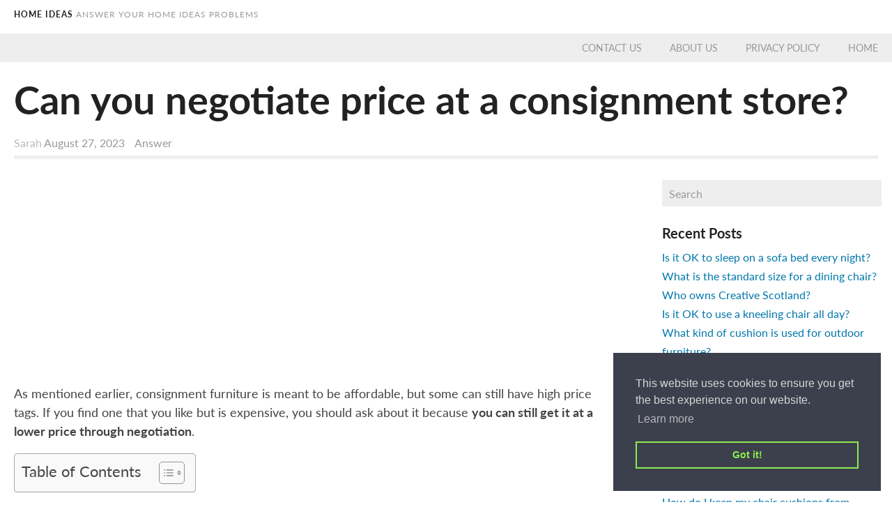

--- FILE ---
content_type: text/html; charset=UTF-8
request_url: https://helmutplex.com/can-you-negotiate-price-at-a-consignment-store/
body_size: 10710
content:
<!DOCTYPE html>
<html lang="en-US">
<head>
<meta charset="UTF-8" />

<link rel="profile" href="https://gmpg.org/xfn/11" />
<link rel="pingback" href="https://helmutplex.com/xmlrpc.php" />

<!--SMARTPHONES-->
<meta name="viewport" content="width=device-width" />

<title>Can you negotiate price at a consignment store? - Home Ideas</title>
<meta name="description" content="As mentioned earlier, consignment furniture is meant to be affordable, but some can still have high price tags. If you find one that you like but is expensive, you should ask about it because you can still get it at a lower price through negotiation.What are the disadvantages of consignment?Receives&hellip;" />
<meta name="robots" content="index, follow" />
<meta name="googlebot" content="index, follow, max-snippet:-1, max-image-preview:large, max-video-preview:-1" />
<meta name="bingbot" content="index, follow, max-snippet:-1, max-image-preview:large, max-video-preview:-1" />
<link rel="canonical" href="https://helmutplex.com/can-you-negotiate-price-at-a-consignment-store/" />
<link rel="alternate" type="application/rss+xml" title="Home Ideas &raquo; Feed" href="https://helmutplex.com/feed/" />
<link rel="alternate" type="application/rss+xml" title="Home Ideas &raquo; Comments Feed" href="https://helmutplex.com/comments/feed/" />
<script type="text/javascript">
window._wpemojiSettings = {"baseUrl":"https:\/\/s.w.org\/images\/core\/emoji\/14.0.0\/72x72\/","ext":".png","svgUrl":"https:\/\/s.w.org\/images\/core\/emoji\/14.0.0\/svg\/","svgExt":".svg","source":{"concatemoji":"https:\/\/helmutplex.com\/wp-includes\/js\/wp-emoji-release.min.js?ver=6.3.7"}};
/*! This file is auto-generated */
!function(i,n){var o,s,e;function c(e){try{var t={supportTests:e,timestamp:(new Date).valueOf()};sessionStorage.setItem(o,JSON.stringify(t))}catch(e){}}function p(e,t,n){e.clearRect(0,0,e.canvas.width,e.canvas.height),e.fillText(t,0,0);var t=new Uint32Array(e.getImageData(0,0,e.canvas.width,e.canvas.height).data),r=(e.clearRect(0,0,e.canvas.width,e.canvas.height),e.fillText(n,0,0),new Uint32Array(e.getImageData(0,0,e.canvas.width,e.canvas.height).data));return t.every(function(e,t){return e===r[t]})}function u(e,t,n){switch(t){case"flag":return n(e,"\ud83c\udff3\ufe0f\u200d\u26a7\ufe0f","\ud83c\udff3\ufe0f\u200b\u26a7\ufe0f")?!1:!n(e,"\ud83c\uddfa\ud83c\uddf3","\ud83c\uddfa\u200b\ud83c\uddf3")&&!n(e,"\ud83c\udff4\udb40\udc67\udb40\udc62\udb40\udc65\udb40\udc6e\udb40\udc67\udb40\udc7f","\ud83c\udff4\u200b\udb40\udc67\u200b\udb40\udc62\u200b\udb40\udc65\u200b\udb40\udc6e\u200b\udb40\udc67\u200b\udb40\udc7f");case"emoji":return!n(e,"\ud83e\udef1\ud83c\udffb\u200d\ud83e\udef2\ud83c\udfff","\ud83e\udef1\ud83c\udffb\u200b\ud83e\udef2\ud83c\udfff")}return!1}function f(e,t,n){var r="undefined"!=typeof WorkerGlobalScope&&self instanceof WorkerGlobalScope?new OffscreenCanvas(300,150):i.createElement("canvas"),a=r.getContext("2d",{willReadFrequently:!0}),o=(a.textBaseline="top",a.font="600 32px Arial",{});return e.forEach(function(e){o[e]=t(a,e,n)}),o}function t(e){var t=i.createElement("script");t.src=e,t.defer=!0,i.head.appendChild(t)}"undefined"!=typeof Promise&&(o="wpEmojiSettingsSupports",s=["flag","emoji"],n.supports={everything:!0,everythingExceptFlag:!0},e=new Promise(function(e){i.addEventListener("DOMContentLoaded",e,{once:!0})}),new Promise(function(t){var n=function(){try{var e=JSON.parse(sessionStorage.getItem(o));if("object"==typeof e&&"number"==typeof e.timestamp&&(new Date).valueOf()<e.timestamp+604800&&"object"==typeof e.supportTests)return e.supportTests}catch(e){}return null}();if(!n){if("undefined"!=typeof Worker&&"undefined"!=typeof OffscreenCanvas&&"undefined"!=typeof URL&&URL.createObjectURL&&"undefined"!=typeof Blob)try{var e="postMessage("+f.toString()+"("+[JSON.stringify(s),u.toString(),p.toString()].join(",")+"));",r=new Blob([e],{type:"text/javascript"}),a=new Worker(URL.createObjectURL(r),{name:"wpTestEmojiSupports"});return void(a.onmessage=function(e){c(n=e.data),a.terminate(),t(n)})}catch(e){}c(n=f(s,u,p))}t(n)}).then(function(e){for(var t in e)n.supports[t]=e[t],n.supports.everything=n.supports.everything&&n.supports[t],"flag"!==t&&(n.supports.everythingExceptFlag=n.supports.everythingExceptFlag&&n.supports[t]);n.supports.everythingExceptFlag=n.supports.everythingExceptFlag&&!n.supports.flag,n.DOMReady=!1,n.readyCallback=function(){n.DOMReady=!0}}).then(function(){return e}).then(function(){var e;n.supports.everything||(n.readyCallback(),(e=n.source||{}).concatemoji?t(e.concatemoji):e.wpemoji&&e.twemoji&&(t(e.twemoji),t(e.wpemoji)))}))}((window,document),window._wpemojiSettings);
</script>
<style type="text/css">
img.wp-smiley,
img.emoji {
	display: inline !important;
	border: none !important;
	box-shadow: none !important;
	height: 1em !important;
	width: 1em !important;
	margin: 0 0.07em !important;
	vertical-align: -0.1em !important;
	background: none !important;
	padding: 0 !important;
}
</style>
	<link rel='stylesheet' id='wp-block-library-css' href='https://helmutplex.com/wp-includes/css/dist/block-library/style.min.css?ver=6.3.7' type='text/css' media='all' />
<style id='wp-block-library-theme-inline-css' type='text/css'>
.wp-block-audio figcaption{color:#555;font-size:13px;text-align:center}.is-dark-theme .wp-block-audio figcaption{color:hsla(0,0%,100%,.65)}.wp-block-audio{margin:0 0 1em}.wp-block-code{border:1px solid #ccc;border-radius:4px;font-family:Menlo,Consolas,monaco,monospace;padding:.8em 1em}.wp-block-embed figcaption{color:#555;font-size:13px;text-align:center}.is-dark-theme .wp-block-embed figcaption{color:hsla(0,0%,100%,.65)}.wp-block-embed{margin:0 0 1em}.blocks-gallery-caption{color:#555;font-size:13px;text-align:center}.is-dark-theme .blocks-gallery-caption{color:hsla(0,0%,100%,.65)}.wp-block-image figcaption{color:#555;font-size:13px;text-align:center}.is-dark-theme .wp-block-image figcaption{color:hsla(0,0%,100%,.65)}.wp-block-image{margin:0 0 1em}.wp-block-pullquote{border-bottom:4px solid;border-top:4px solid;color:currentColor;margin-bottom:1.75em}.wp-block-pullquote cite,.wp-block-pullquote footer,.wp-block-pullquote__citation{color:currentColor;font-size:.8125em;font-style:normal;text-transform:uppercase}.wp-block-quote{border-left:.25em solid;margin:0 0 1.75em;padding-left:1em}.wp-block-quote cite,.wp-block-quote footer{color:currentColor;font-size:.8125em;font-style:normal;position:relative}.wp-block-quote.has-text-align-right{border-left:none;border-right:.25em solid;padding-left:0;padding-right:1em}.wp-block-quote.has-text-align-center{border:none;padding-left:0}.wp-block-quote.is-large,.wp-block-quote.is-style-large,.wp-block-quote.is-style-plain{border:none}.wp-block-search .wp-block-search__label{font-weight:700}.wp-block-search__button{border:1px solid #ccc;padding:.375em .625em}:where(.wp-block-group.has-background){padding:1.25em 2.375em}.wp-block-separator.has-css-opacity{opacity:.4}.wp-block-separator{border:none;border-bottom:2px solid;margin-left:auto;margin-right:auto}.wp-block-separator.has-alpha-channel-opacity{opacity:1}.wp-block-separator:not(.is-style-wide):not(.is-style-dots){width:100px}.wp-block-separator.has-background:not(.is-style-dots){border-bottom:none;height:1px}.wp-block-separator.has-background:not(.is-style-wide):not(.is-style-dots){height:2px}.wp-block-table{margin:0 0 1em}.wp-block-table td,.wp-block-table th{word-break:normal}.wp-block-table figcaption{color:#555;font-size:13px;text-align:center}.is-dark-theme .wp-block-table figcaption{color:hsla(0,0%,100%,.65)}.wp-block-video figcaption{color:#555;font-size:13px;text-align:center}.is-dark-theme .wp-block-video figcaption{color:hsla(0,0%,100%,.65)}.wp-block-video{margin:0 0 1em}.wp-block-template-part.has-background{margin-bottom:0;margin-top:0;padding:1.25em 2.375em}
</style>
<style id='classic-theme-styles-inline-css' type='text/css'>
/*! This file is auto-generated */
.wp-block-button__link{color:#fff;background-color:#32373c;border-radius:9999px;box-shadow:none;text-decoration:none;padding:calc(.667em + 2px) calc(1.333em + 2px);font-size:1.125em}.wp-block-file__button{background:#32373c;color:#fff;text-decoration:none}
</style>
<style id='global-styles-inline-css' type='text/css'>
body{--wp--preset--color--black: #000000;--wp--preset--color--cyan-bluish-gray: #abb8c3;--wp--preset--color--white: #ffffff;--wp--preset--color--pale-pink: #f78da7;--wp--preset--color--vivid-red: #cf2e2e;--wp--preset--color--luminous-vivid-orange: #ff6900;--wp--preset--color--luminous-vivid-amber: #fcb900;--wp--preset--color--light-green-cyan: #7bdcb5;--wp--preset--color--vivid-green-cyan: #00d084;--wp--preset--color--pale-cyan-blue: #8ed1fc;--wp--preset--color--vivid-cyan-blue: #0693e3;--wp--preset--color--vivid-purple: #9b51e0;--wp--preset--gradient--vivid-cyan-blue-to-vivid-purple: linear-gradient(135deg,rgba(6,147,227,1) 0%,rgb(155,81,224) 100%);--wp--preset--gradient--light-green-cyan-to-vivid-green-cyan: linear-gradient(135deg,rgb(122,220,180) 0%,rgb(0,208,130) 100%);--wp--preset--gradient--luminous-vivid-amber-to-luminous-vivid-orange: linear-gradient(135deg,rgba(252,185,0,1) 0%,rgba(255,105,0,1) 100%);--wp--preset--gradient--luminous-vivid-orange-to-vivid-red: linear-gradient(135deg,rgba(255,105,0,1) 0%,rgb(207,46,46) 100%);--wp--preset--gradient--very-light-gray-to-cyan-bluish-gray: linear-gradient(135deg,rgb(238,238,238) 0%,rgb(169,184,195) 100%);--wp--preset--gradient--cool-to-warm-spectrum: linear-gradient(135deg,rgb(74,234,220) 0%,rgb(151,120,209) 20%,rgb(207,42,186) 40%,rgb(238,44,130) 60%,rgb(251,105,98) 80%,rgb(254,248,76) 100%);--wp--preset--gradient--blush-light-purple: linear-gradient(135deg,rgb(255,206,236) 0%,rgb(152,150,240) 100%);--wp--preset--gradient--blush-bordeaux: linear-gradient(135deg,rgb(254,205,165) 0%,rgb(254,45,45) 50%,rgb(107,0,62) 100%);--wp--preset--gradient--luminous-dusk: linear-gradient(135deg,rgb(255,203,112) 0%,rgb(199,81,192) 50%,rgb(65,88,208) 100%);--wp--preset--gradient--pale-ocean: linear-gradient(135deg,rgb(255,245,203) 0%,rgb(182,227,212) 50%,rgb(51,167,181) 100%);--wp--preset--gradient--electric-grass: linear-gradient(135deg,rgb(202,248,128) 0%,rgb(113,206,126) 100%);--wp--preset--gradient--midnight: linear-gradient(135deg,rgb(2,3,129) 0%,rgb(40,116,252) 100%);--wp--preset--font-size--small: 13px;--wp--preset--font-size--medium: 20px;--wp--preset--font-size--large: 36px;--wp--preset--font-size--x-large: 42px;--wp--preset--spacing--20: 0.44rem;--wp--preset--spacing--30: 0.67rem;--wp--preset--spacing--40: 1rem;--wp--preset--spacing--50: 1.5rem;--wp--preset--spacing--60: 2.25rem;--wp--preset--spacing--70: 3.38rem;--wp--preset--spacing--80: 5.06rem;--wp--preset--shadow--natural: 6px 6px 9px rgba(0, 0, 0, 0.2);--wp--preset--shadow--deep: 12px 12px 50px rgba(0, 0, 0, 0.4);--wp--preset--shadow--sharp: 6px 6px 0px rgba(0, 0, 0, 0.2);--wp--preset--shadow--outlined: 6px 6px 0px -3px rgba(255, 255, 255, 1), 6px 6px rgba(0, 0, 0, 1);--wp--preset--shadow--crisp: 6px 6px 0px rgba(0, 0, 0, 1);}:where(.is-layout-flex){gap: 0.5em;}:where(.is-layout-grid){gap: 0.5em;}body .is-layout-flow > .alignleft{float: left;margin-inline-start: 0;margin-inline-end: 2em;}body .is-layout-flow > .alignright{float: right;margin-inline-start: 2em;margin-inline-end: 0;}body .is-layout-flow > .aligncenter{margin-left: auto !important;margin-right: auto !important;}body .is-layout-constrained > .alignleft{float: left;margin-inline-start: 0;margin-inline-end: 2em;}body .is-layout-constrained > .alignright{float: right;margin-inline-start: 2em;margin-inline-end: 0;}body .is-layout-constrained > .aligncenter{margin-left: auto !important;margin-right: auto !important;}body .is-layout-constrained > :where(:not(.alignleft):not(.alignright):not(.alignfull)){max-width: var(--wp--style--global--content-size);margin-left: auto !important;margin-right: auto !important;}body .is-layout-constrained > .alignwide{max-width: var(--wp--style--global--wide-size);}body .is-layout-flex{display: flex;}body .is-layout-flex{flex-wrap: wrap;align-items: center;}body .is-layout-flex > *{margin: 0;}body .is-layout-grid{display: grid;}body .is-layout-grid > *{margin: 0;}:where(.wp-block-columns.is-layout-flex){gap: 2em;}:where(.wp-block-columns.is-layout-grid){gap: 2em;}:where(.wp-block-post-template.is-layout-flex){gap: 1.25em;}:where(.wp-block-post-template.is-layout-grid){gap: 1.25em;}.has-black-color{color: var(--wp--preset--color--black) !important;}.has-cyan-bluish-gray-color{color: var(--wp--preset--color--cyan-bluish-gray) !important;}.has-white-color{color: var(--wp--preset--color--white) !important;}.has-pale-pink-color{color: var(--wp--preset--color--pale-pink) !important;}.has-vivid-red-color{color: var(--wp--preset--color--vivid-red) !important;}.has-luminous-vivid-orange-color{color: var(--wp--preset--color--luminous-vivid-orange) !important;}.has-luminous-vivid-amber-color{color: var(--wp--preset--color--luminous-vivid-amber) !important;}.has-light-green-cyan-color{color: var(--wp--preset--color--light-green-cyan) !important;}.has-vivid-green-cyan-color{color: var(--wp--preset--color--vivid-green-cyan) !important;}.has-pale-cyan-blue-color{color: var(--wp--preset--color--pale-cyan-blue) !important;}.has-vivid-cyan-blue-color{color: var(--wp--preset--color--vivid-cyan-blue) !important;}.has-vivid-purple-color{color: var(--wp--preset--color--vivid-purple) !important;}.has-black-background-color{background-color: var(--wp--preset--color--black) !important;}.has-cyan-bluish-gray-background-color{background-color: var(--wp--preset--color--cyan-bluish-gray) !important;}.has-white-background-color{background-color: var(--wp--preset--color--white) !important;}.has-pale-pink-background-color{background-color: var(--wp--preset--color--pale-pink) !important;}.has-vivid-red-background-color{background-color: var(--wp--preset--color--vivid-red) !important;}.has-luminous-vivid-orange-background-color{background-color: var(--wp--preset--color--luminous-vivid-orange) !important;}.has-luminous-vivid-amber-background-color{background-color: var(--wp--preset--color--luminous-vivid-amber) !important;}.has-light-green-cyan-background-color{background-color: var(--wp--preset--color--light-green-cyan) !important;}.has-vivid-green-cyan-background-color{background-color: var(--wp--preset--color--vivid-green-cyan) !important;}.has-pale-cyan-blue-background-color{background-color: var(--wp--preset--color--pale-cyan-blue) !important;}.has-vivid-cyan-blue-background-color{background-color: var(--wp--preset--color--vivid-cyan-blue) !important;}.has-vivid-purple-background-color{background-color: var(--wp--preset--color--vivid-purple) !important;}.has-black-border-color{border-color: var(--wp--preset--color--black) !important;}.has-cyan-bluish-gray-border-color{border-color: var(--wp--preset--color--cyan-bluish-gray) !important;}.has-white-border-color{border-color: var(--wp--preset--color--white) !important;}.has-pale-pink-border-color{border-color: var(--wp--preset--color--pale-pink) !important;}.has-vivid-red-border-color{border-color: var(--wp--preset--color--vivid-red) !important;}.has-luminous-vivid-orange-border-color{border-color: var(--wp--preset--color--luminous-vivid-orange) !important;}.has-luminous-vivid-amber-border-color{border-color: var(--wp--preset--color--luminous-vivid-amber) !important;}.has-light-green-cyan-border-color{border-color: var(--wp--preset--color--light-green-cyan) !important;}.has-vivid-green-cyan-border-color{border-color: var(--wp--preset--color--vivid-green-cyan) !important;}.has-pale-cyan-blue-border-color{border-color: var(--wp--preset--color--pale-cyan-blue) !important;}.has-vivid-cyan-blue-border-color{border-color: var(--wp--preset--color--vivid-cyan-blue) !important;}.has-vivid-purple-border-color{border-color: var(--wp--preset--color--vivid-purple) !important;}.has-vivid-cyan-blue-to-vivid-purple-gradient-background{background: var(--wp--preset--gradient--vivid-cyan-blue-to-vivid-purple) !important;}.has-light-green-cyan-to-vivid-green-cyan-gradient-background{background: var(--wp--preset--gradient--light-green-cyan-to-vivid-green-cyan) !important;}.has-luminous-vivid-amber-to-luminous-vivid-orange-gradient-background{background: var(--wp--preset--gradient--luminous-vivid-amber-to-luminous-vivid-orange) !important;}.has-luminous-vivid-orange-to-vivid-red-gradient-background{background: var(--wp--preset--gradient--luminous-vivid-orange-to-vivid-red) !important;}.has-very-light-gray-to-cyan-bluish-gray-gradient-background{background: var(--wp--preset--gradient--very-light-gray-to-cyan-bluish-gray) !important;}.has-cool-to-warm-spectrum-gradient-background{background: var(--wp--preset--gradient--cool-to-warm-spectrum) !important;}.has-blush-light-purple-gradient-background{background: var(--wp--preset--gradient--blush-light-purple) !important;}.has-blush-bordeaux-gradient-background{background: var(--wp--preset--gradient--blush-bordeaux) !important;}.has-luminous-dusk-gradient-background{background: var(--wp--preset--gradient--luminous-dusk) !important;}.has-pale-ocean-gradient-background{background: var(--wp--preset--gradient--pale-ocean) !important;}.has-electric-grass-gradient-background{background: var(--wp--preset--gradient--electric-grass) !important;}.has-midnight-gradient-background{background: var(--wp--preset--gradient--midnight) !important;}.has-small-font-size{font-size: var(--wp--preset--font-size--small) !important;}.has-medium-font-size{font-size: var(--wp--preset--font-size--medium) !important;}.has-large-font-size{font-size: var(--wp--preset--font-size--large) !important;}.has-x-large-font-size{font-size: var(--wp--preset--font-size--x-large) !important;}
.wp-block-navigation a:where(:not(.wp-element-button)){color: inherit;}
:where(.wp-block-post-template.is-layout-flex){gap: 1.25em;}:where(.wp-block-post-template.is-layout-grid){gap: 1.25em;}
:where(.wp-block-columns.is-layout-flex){gap: 2em;}:where(.wp-block-columns.is-layout-grid){gap: 2em;}
.wp-block-pullquote{font-size: 1.5em;line-height: 1.6;}
</style>
<link rel='stylesheet' id='contact-form-7-css' href='https://helmutplex.com/wp-content/plugins/contact-form-7/includes/css/styles.css?ver=5.6.4' type='text/css' media='all' />
<link rel='stylesheet' id='ez-toc-css' href='https://helmutplex.com/wp-content/plugins/easy-table-of-contents/assets/css/screen.min.css?ver=6.3.7' type='text/css' media='all' />
<style id='ez-toc-inline-css' type='text/css'>
div#ez-toc-container p.ez-toc-title {font-size: 120%;}div#ez-toc-container p.ez-toc-title {font-weight: 500;}div#ez-toc-container ul li {font-size: 95%;}div#ez-toc-container nav ul ul li ul li {font-size: 90%!important;}
.ez-toc-container-direction {
    direction: ltr;
}

	.ez-toc-counter ul {
	    counter-reset: item;
	}


	
	.ez-toc-counter nav ul li a::before {
	    content: counters(item, ".", decimal) ". ";
	    display: inline-block;
	    counter-increment: item;
        flex-grow: 0;
        flex-shrink: 0;
	    margin-right: .2em; 

	    float: left;
	}


.ez-toc-widget-direction {
    direction: ltr;
}

	.ez-toc-widget-container ul {
	    counter-reset: item;
	}


	
	.ez-toc-widget-container nav ul li a::before {
	    content: counters(item, ".", decimal) ". ";
	    display: inline-block;
	    counter-increment: item;
        flex-grow: 0;
        flex-shrink: 0;
	    margin-right: .2em; 

	    float: left;
	}


</style>
<link rel='stylesheet' id='magazi-style-css' href='https://helmutplex.com/wp-content/themes/magazi/style.css?ver=6.3.7' type='text/css' media='all' />
<script type='text/javascript' src='https://helmutplex.com/wp-includes/js/jquery/jquery.min.js?ver=3.7.0' id='jquery-core-js'></script>
<script type='text/javascript' src='https://helmutplex.com/wp-includes/js/jquery/jquery-migrate.min.js?ver=3.4.1' id='jquery-migrate-js'></script>
<script id="jquery-js-after" type="text/javascript">
jQuery(document).ready(function() {
	jQuery(".7ff897bcf0f4c35bc3d9c88aa89660ec").click(function() {
		jQuery.post(
			"https://helmutplex.com/wp-admin/admin-ajax.php", {
				"action": "quick_adsense_onpost_ad_click",
				"quick_adsense_onpost_ad_index": jQuery(this).attr("data-index"),
				"quick_adsense_nonce": "8d665f793e",
			}, function(response) { }
		);
	});
});
</script>
<link rel="https://api.w.org/" href="https://helmutplex.com/wp-json/" /><link rel="alternate" type="application/json" href="https://helmutplex.com/wp-json/wp/v2/posts/613" /><link rel="alternate" type="application/json+oembed" href="https://helmutplex.com/wp-json/oembed/1.0/embed?url=https%3A%2F%2Fhelmutplex.com%2Fcan-you-negotiate-price-at-a-consignment-store%2F" />
<link rel="alternate" type="text/xml+oembed" href="https://helmutplex.com/wp-json/oembed/1.0/embed?url=https%3A%2F%2Fhelmutplex.com%2Fcan-you-negotiate-price-at-a-consignment-store%2F&#038;format=xml" />
<script async src="//pagead2.googlesyndication.com/pagead/js/adsbygoogle.js"></script>
<script>
     (adsbygoogle = window.adsbygoogle || []).push({
          google_ad_client: "ca-pub-6947011227767109",
          enable_page_level_ads: true
     });
</script>


</head>

<body class="post-template-default single single-post postid-613 single-format-standard wp-embed-responsive">
	
			
	   <div id="header">
		   
		   <div id="header-wrapper">

<div id="header-text">
	<a href="https://helmutplex.com/" >
		<div class="site-title">Home Ideas</div></a>
		<div class="site-description">Answer Your Home Ideas Problems</div>
</div>
		   
		<div class="clear-all"></div>
		
			<div id="logo">
					
			</div>
		   
		   <div class="clear-all"></div>

			</div>
			 
		</div>
	
		 <div id="primmenu-wrapper">
		
		<div id="primmenu" class="nav"><ul id="menu-menu-1" class="menu"><li id="menu-item-26" class="menu-item menu-item-type-custom menu-item-object-custom menu-item-home menu-item-26"><a href="https://helmutplex.com/">Home</a></li>
		<li id="menu-item-53" class="menu-item menu-item-type-post_type menu-item-object-page menu-item-privacy-policy menu-item-53"><a href="https://helmutplex.com/privacy-policy/">Privacy Policy</a></li>
		<li id="menu-item-54" class="menu-item menu-item-type-post_type menu-item-object-page menu-item-54"><a href="https://helmutplex.com/about-us/">About us</a></li>
		<li id="menu-item-55" class="menu-item menu-item-type-post_type menu-item-object-page menu-item-55"><a href="https://helmutplex.com/contact-us/">Contact Us</a></li>
	</ul></div>
			 <div class="clear-all"></div>

		</div>
		
		<div id="secmenu-wrapper">

				
			<div class="clear-all"></div>

		</div>
		
<div id="wrapper">
	 


	         
		<div class="post-title">

			<h1 class="entry-title">Can you negotiate price at a consignment store?</h1>

						
<div class="postmetadata"> 

			<span class="vcard author">	
 				<span class="fn">Sarah</span>
			</span>
	
			<span class="date updated">
				<a href="https://helmutplex.com/can-you-negotiate-price-at-a-consignment-store/">
					August 27, 2023				</a>
			</span>
	
			<a href="https://helmutplex.com/category/answer/" rel="category tag">Answer</a>			
			
			</div>		</div>
        
<div id="content">

	<div class="post">

		<div class="entry">

			<div class="7ff897bcf0f4c35bc3d9c88aa89660ec" data-index="1" style="float: none; margin:10px 0 10px 0; text-align:center;">
<script async src="//pagead2.googlesyndication.com/pagead/js/adsbygoogle.js"></script>
<!-- jwt_auto -->
<ins class="adsbygoogle"
     style="display:block"
     data-ad-client="ca-pub-6947011227767109"
     data-ad-slot="9704402386"
     data-ad-format="auto"
     data-full-width-responsive="true"></ins>
<script>
(adsbygoogle = window.adsbygoogle || []).push({});
</script>
</div>
<p>As mentioned earlier, consignment furniture is meant to be affordable, but some can still have high price tags. If you find one that you like but is expensive, you should ask about it because <b>you can still get it at a lower price through negotiation</b>.</p>
<div id="ez-toc-container" class="ez-toc-v2_0_36 counter-hierarchy ez-toc-counter ez-toc-grey ez-toc-container-direction">
<div class="ez-toc-title-container">
<p class="ez-toc-title">Table of Contents</p>
<span class="ez-toc-title-toggle"><a href="#" class="ez-toc-pull-right ez-toc-btn ez-toc-btn-xs ez-toc-btn-default ez-toc-toggle" style="display: none;"><label for="item" aria-label="Table of Content"><span style="display: flex;align-items: center;width: 35px;height: 30px;justify-content: center;"><svg style="fill: #999;color:#999" xmlns="http://www.w3.org/2000/svg" class="list-377408" width="20px" height="20px" viewBox="0 0 24 24" fill="none"><path d="M6 6H4v2h2V6zm14 0H8v2h12V6zM4 11h2v2H4v-2zm16 0H8v2h12v-2zM4 16h2v2H4v-2zm16 0H8v2h12v-2z" fill="currentColor"></path></svg><svg style="fill: #999;color:#999" class="arrow-unsorted-368013" xmlns="http://www.w3.org/2000/svg" width="10px" height="10px" viewBox="0 0 24 24" version="1.2" baseProfile="tiny"><path d="M18.2 9.3l-6.2-6.3-6.2 6.3c-.2.2-.3.4-.3.7s.1.5.3.7c.2.2.4.3.7.3h11c.3 0 .5-.1.7-.3.2-.2.3-.5.3-.7s-.1-.5-.3-.7zM5.8 14.7l6.2 6.3 6.2-6.3c.2-.2.3-.5.3-.7s-.1-.5-.3-.7c-.2-.2-.4-.3-.7-.3h-11c-.3 0-.5.1-.7.3-.2.2-.3.5-.3.7s.1.5.3.7z"/></svg></span></label><input type="checkbox" id="item"></a></span></div>
<nav><ul class='ez-toc-list ez-toc-list-level-1' style='display:block'><li class='ez-toc-page-1 ez-toc-heading-level-2'><a class="ez-toc-link ez-toc-heading-1" href="#What_are_the_disadvantages_of_consignment" title="What are the disadvantages of consignment?">What are the disadvantages of consignment?</a></li><li class='ez-toc-page-1 ez-toc-heading-level-2'><a class="ez-toc-link ez-toc-heading-2" href="#Is_it_better_to_sell_or_consign" title="Is it better to sell or consign?">Is it better to sell or consign?</a></li><li class='ez-toc-page-1 ez-toc-heading-level-2'><a class="ez-toc-link ez-toc-heading-3" href="#Is_selling_to_consignment_worth_it" title="Is selling to consignment worth it?">Is selling to consignment worth it?</a></li><li class='ez-toc-page-1 ez-toc-heading-level-2'><a class="ez-toc-link ez-toc-heading-4" href="#What_percentage_do_most_consignment_shops_take" title="What percentage do most consignment shops take?">What percentage do most consignment shops take?</a></li><li class='ez-toc-page-1 ez-toc-heading-level-2'><a class="ez-toc-link ez-toc-heading-5" href="#Why_do_consignment_shops_fail" title="Why do consignment shops fail?">Why do consignment shops fail?</a></li><li class='ez-toc-page-1 ez-toc-heading-level-2'><a class="ez-toc-link ez-toc-heading-6" href="#Why_is_a_consignment_risky" title="Why is a consignment risky?">Why is a consignment risky?</a></li><li class='ez-toc-page-1 ez-toc-heading-level-2'><a class="ez-toc-link ez-toc-heading-7" href="#What_are_the_three_types_of_consignment" title="What are the three types of consignment?">What are the three types of consignment?</a></li><li class='ez-toc-page-1 ez-toc-heading-level-2'><a class="ez-toc-link ez-toc-heading-8" href="#How_do_you_calculate_profit_on_a_consignment" title="How do you calculate profit on a consignment?">How do you calculate profit on a consignment?</a></li><li class='ez-toc-page-1 ez-toc-heading-level-2'><a class="ez-toc-link ez-toc-heading-9" href="#How_is_consignment_price_calculated" title="How is consignment price calculated?">How is consignment price calculated?</a><ul class='ez-toc-list-level-3'><li class='ez-toc-heading-level-3'><a class="ez-toc-link ez-toc-heading-10" href="#Referensi" title="Referensi:">Referensi:</a></li></ul></li></ul></nav></div>
<h2><span class="ez-toc-section" id="What_are_the_disadvantages_of_consignment"></span>What are the disadvantages of consignment?<span class="ez-toc-section-end"></span></h2>
<ul>
<li>Receives less revenue than selling directly to end-users (the use of a consignee reduces the amount of revenue earned)</li>
<li>Risk and ownership are retained and any unsold goods are returned at no cost to the consignee.</li>
</ul>
<h2><span class="ez-toc-section" id="Is_it_better_to_sell_or_consign"></span>Is it better to sell or consign?<span class="ez-toc-section-end"></span></h2>
<p><b>The benefit of consignment is that you may earn more money for your items in the end</b>; however there is a longer waiting period, and there are no guarantees that an item will sell.</p>
<h2><span class="ez-toc-section" id="Is_selling_to_consignment_worth_it"></span>Is selling to consignment worth it?<span class="ez-toc-section-end"></span></h2>
<p>However, <b>consignment deals are a good option if your business is new and unproven</b>. Consignment deals can also be a good opportunity to get your foot in the door with a retailer. They may not take the risk of buying your products wholesale when they&#8217;re unfamiliar with them and your business.</p>
<h2><span class="ez-toc-section" id="What_percentage_do_most_consignment_shops_take"></span>What percentage do most consignment shops take?<span class="ez-toc-section-end"></span></h2>
<p>Depending on the consignment shop and the item being sold, the seller may concede <b>25% to 60% of the sales price</b> in consignment fees. Consignment arrangements typically are in effect for a set period of time. After this time, if a sale is not made, the goods are returned to their owner.</p><!--CusAds0-->
<h2><span class="ez-toc-section" id="Why_do_consignment_shops_fail"></span>Why do consignment shops fail?<span class="ez-toc-section-end"></span></h2>
<p><b>Leasing or buying the wrong location</b>. A big reason many consignment shops fail is poor location. Just because the rent is cheaper doesn&#8217;t mean your sales will go farther. It could mean there will be no sales at all.</p>
<h2><span class="ez-toc-section" id="Why_is_a_consignment_risky"></span>Why is a consignment risky?<span class="ez-toc-section-end"></span></h2>
<p>By carrying the product on consignment, the retailer takes a smaller financial risk since they do not pay for the product unless it is sold. Consignment inventory models can be risky for suppliers because <b>they do not receive payment until retailers sell their inventory</b>.</p>
<h2><span class="ez-toc-section" id="What_are_the_three_types_of_consignment"></span>What are the three types of consignment?<span class="ez-toc-section-end"></span></h2>
<ul>
<li></li>
<li></li>
<li></li>
</ul>
<h2><span class="ez-toc-section" id="How_do_you_calculate_profit_on_a_consignment"></span>How do you calculate profit on a consignment?<span class="ez-toc-section-end"></span></h2>
<p>Subtract the contracted payment that you must give to the owner of each consignment item from the sales price for that item. Place the difference onto the line next to the listed piece of inventory. This difference is the profit from the sale of the item, and that item&#8217;s specific inventory value to you.</p>
<h2><span class="ez-toc-section" id="How_is_consignment_price_calculated"></span>How is consignment price calculated?<span class="ez-toc-section-end"></span></h2>
<p>The One-Third Rule of Consignment Pricing</p>
<p> To establish a base price, we <b>start with 1/3 of the item&#8217;s original retail price, then add or subtract 10% for details that affect the item&#8217;s desirability (wear, color, styling, etc.)</b>. You may need to adjust your base price ratio depending on the type of goods you sell.</p>
<h3><span class="ez-toc-section" id="Referensi"></span>Referensi:<span class="ez-toc-section-end"></span></h3>
<ol>
<li>https://collectiveconsign.com/tips-buy-best-consignment-furniture/</li>
<li>https://www.kiplinger.com/article/business/t025-c011-s001-what-to-sell-and-not-to-sell-at-consignment-shops.html</li>
<li>https://corporatefinanceinstitute.com/resources/accounting/consignment-sales/</li>
<li>https://www.fineclothing.com/online-designer-resale-consignment/resale-vs-consignment</li>
<li>https://www.madeurban.com/blog/what-is-a-fair-consignment-percentage/</li>
<li>https://www.investopedia.com/terms/c/consignment.asp</li>
<li>https://www.simpleconsign.com/blog/consignment-shops-fail/</li>
<li>https://www.techtarget.com/whatis/definition/consignment-inventory</li>
<li>https://www.vedantu.com/commerce/consignment-and-sale-distinction</li>
<li>https://smallbusiness.chron.com/determine-value-consignment-inventory-24137.html</li>
<li>https://www.consigncloud.com/blog/consignment-pricing-part-1</li>
</ol>

<div style="font-size: 0px; height: 0px; line-height: 0px; margin: 0; padding: 0; clear: both;"></div>
			<div class="pagenumber"></div>

    			</div><!--ends entry-->

	     
</div><!--ends content-->
	
	
	  	<div class="navigation"> &laquo; <a href="https://helmutplex.com/are-vitrazza-mats-worth-it/" rel="prev">Are Vitrazza mats worth it?</a> 		&nbsp;  &nbsp;  <a href="https://helmutplex.com/what-is-the-best-computer-chair-for-sitting-long-hours/" rel="next">What is the best computer chair for sitting long hours?</a> &raquo; </div>
	
	
		<div class="comments-template">
						 
		</div>

</div><!--ends post-->

<div id="sidebar">
				<div id="search-2" class="widget widget_search"><form role="search" method="get" id="searchform" action="https://helmutplex.com/">
    <div><label class="screen-reader-text" for="s"></label>
        <input type="text" value="Search" name="s" id="s"  onFocus="this.value=''" />
			<input type="submit" id="searchsubmit" value="Search"/>
    </div>
</form></div>
		<div id="recent-posts-2" class="widget widget_recent_entries">
		<h2 class="widget-title">Recent Posts</h2>
		<ul>
											<li>
					<a href="https://helmutplex.com/is-it-ok-to-sleep-on-a-sofa-bed-every-night/">Is it OK to sleep on a sofa bed every night?</a>
									</li>
											<li>
					<a href="https://helmutplex.com/what-is-the-standard-size-for-a-dining-chair/">What is the standard size for a dining chair?</a>
									</li>
											<li>
					<a href="https://helmutplex.com/who-owns-creative-scotland/">Who owns Creative Scotland?</a>
									</li>
											<li>
					<a href="https://helmutplex.com/is-it-ok-to-use-a-kneeling-chair-all-day/">Is it OK to use a kneeling chair all day?</a>
									</li>
											<li>
					<a href="https://helmutplex.com/what-kind-of-cushion-is-used-for-outdoor-furniture/">What kind of cushion is used for outdoor furniture?</a>
									</li>
											<li>
					<a href="https://helmutplex.com/what-is-the-price-of-dining-table-chair/">What is the price of dining table chair?</a>
									</li>
											<li>
					<a href="https://helmutplex.com/apa-yang-dimaksud-dengan-sofa-bed/">Apa yang dimaksud dengan Sofa Bed?</a>
									</li>
											<li>
					<a href="https://helmutplex.com/do-office-chairs-roll-well-on-carpet/">Do office chairs roll well on carpet?</a>
									</li>
											<li>
					<a href="https://helmutplex.com/what-are-chairs-in-front-of-desk-called/">What are chairs in front of desk called?</a>
									</li>
											<li>
					<a href="https://helmutplex.com/what-are-armchair-arm-covers-called/">What are armchair arm covers called?</a>
									</li>
											<li>
					<a href="https://helmutplex.com/is-leather-better-than-fabric-for-an-office-chair/">Is leather better than fabric for an office chair?</a>
									</li>
											<li>
					<a href="https://helmutplex.com/how-do-i-keep-my-chair-cushions-from-sliding-off/">How do I keep my chair cushions from sliding off?</a>
									</li>
					</ul>

		</div><div id="recent-search-terms" class="widget widget_recent_terms"><h2 class="widget-title">Recent Views</h2><ul><li><a href="https://helmutplex.com" title="helmutplex">helmutplex</a></li><li><a href="https://helmutplex.com" title="bathroom furniture">bathroom furniture</a></li><li><a href="https://helmutplex.com" title="dark nature bathroom">dark nature bathroom</a></li><li><a href="https://helmutplex.com" title="small living room ideas in the philippines">small living room ideas in the philippines</a></li><li><a href="https://helmutplex.com" title="flooring that goes with gray cabinets bathroom">flooring that goes with gray cabinets bathroom</a></li><li><a href="https://helmutplex.com" title="living room design philippines">living room design philippines</a></li><li><a href="https://helmutplex.com" title="small living interior design philippines">small living interior design philippines</a></li><li><a href="https://helmutplex.com" title="small living room design in philippines">small living room design in philippines</a></li><li><a href="https://helmutplex.com" title="skyflex air barrier for bathroom walls">skyflex air barrier for bathroom walls</a></li><li><a href="https://helmutplex.com" title="interior design for living room">interior design for living room</a></li></ul><!-- SEO SearchTerms Tagging 2 Plugin --></div>	
	
<div class="recent-post">
			
			
							
      <h4><a href="https://helmutplex.com/is-it-ok-to-sleep-on-a-sofa-bed-every-night/">Is it OK to sleep on a sofa bed every night?</a></h4>
	
			<div class="postmetadata">
					<a href="https://helmutplex.com/category/answer/" rel="category tag">Answer</a>			</div>
			
   			
							
      <h4><a href="https://helmutplex.com/what-is-the-standard-size-for-a-dining-chair/">What is the standard size for a dining chair?</a></h4>
	
			<div class="postmetadata">
					<a href="https://helmutplex.com/category/answer/" rel="category tag">Answer</a>			</div>
			
   			
							
      <h4><a href="https://helmutplex.com/who-owns-creative-scotland/">Who owns Creative Scotland?</a></h4>
	
			<div class="postmetadata">
					<a href="https://helmutplex.com/category/answer/" rel="category tag">Answer</a>			</div>
			
   			
							
      <h4><a href="https://helmutplex.com/is-it-ok-to-use-a-kneeling-chair-all-day/">Is it OK to use a kneeling chair all day?</a></h4>
	
			<div class="postmetadata">
					<a href="https://helmutplex.com/category/answer/" rel="category tag">Answer</a>			</div>
			
   			
							
      <h4><a href="https://helmutplex.com/what-kind-of-cushion-is-used-for-outdoor-furniture/">What kind of cushion is used for outdoor furniture?</a></h4>
	
			<div class="postmetadata">
					<a href="https://helmutplex.com/category/answer/" rel="category tag">Answer</a>			</div>
			
   			
							
      <h4><a href="https://helmutplex.com/what-is-the-price-of-dining-table-chair/">What is the price of dining table chair?</a></h4>
	
			<div class="postmetadata">
					<a href="https://helmutplex.com/category/answer/" rel="category tag">Answer</a>			</div>
			
   			
							
      <h4><a href="https://helmutplex.com/apa-yang-dimaksud-dengan-sofa-bed/">Apa yang dimaksud dengan Sofa Bed?</a></h4>
	
			<div class="postmetadata">
					<a href="https://helmutplex.com/category/answer/" rel="category tag">Answer</a>			</div>
			
   
	
	</div>
	
</div>

		

<div class="clear-all"></div>

</div>

<div id="footer-wrapper">

	<div id="footer">

				
		
		<div class="clear-all"></div>

	</div>
	

	
	<div id="credits">
				
				
<a class="privacy-policy-link" href="https://helmutplex.com/privacy-policy/" rel="privacy-policy">Privacy Policy</a><span role="separator" aria-hidden="true"></span> 
		
			<br>
				Home Ideas -
				Answer Your Home Ideas Problems			</br>
				
				Powered by <a href="http://wordpress.org/">Wordpress</a>
				Magazi by <a href="https://toth-illustration.com">RT</a>
	</div>
	
	<div class="clear-all"></div>
	
</div>
<a href="http://whos.amung.us/stats/2jta7nr9j4vu/" style="display:none">
    <img src="https://whos.amung.us/widget/2jta7nr9j4vu.png" width="41" height="19" title="Online Visitor" />
</a>	
<link rel="stylesheet" type="text/css" href="https://cdnjs.cloudflare.com/ajax/libs/cookieconsent2/3.0.3/cookieconsent.min.css" />
<script src="https://cdnjs.cloudflare.com/ajax/libs/cookieconsent2/3.0.3/cookieconsent.min.js"></script>
<script>
window.addEventListener("load", function(){
window.cookieconsent.initialise({
  "palette": {
    "popup": {
      "background": "#3c404d",
      "text": "#d6d6d6"
    },
    "button": {
      "background": "transparent",
      "text": "#8bed4f",
      "border": "#8bed4f"
    }
  },
  "position": "bottom-right",
  "content": {
    "href": "https://helmutplex.com/privacy-policy"
  }
})});
</script>
<script type='text/javascript' src='https://helmutplex.com/wp-content/plugins/contact-form-7/includes/swv/js/index.js?ver=5.6.4' id='swv-js'></script>
<script type='text/javascript' id='contact-form-7-js-extra'>
/* <![CDATA[ */
var wpcf7 = {"api":{"root":"https:\/\/helmutplex.com\/wp-json\/","namespace":"contact-form-7\/v1"}};
/* ]]> */
</script>
<script type='text/javascript' src='https://helmutplex.com/wp-content/plugins/contact-form-7/includes/js/index.js?ver=5.6.4' id='contact-form-7-js'></script>
<script type='text/javascript' src='https://helmutplex.com/wp-content/plugins/easy-table-of-contents/vendor/smooth-scroll/jquery.smooth-scroll.min.js?ver=2.2.0' id='ez-toc-jquery-smooth-scroll-js'></script>
<script type='text/javascript' src='https://helmutplex.com/wp-content/plugins/easy-table-of-contents/vendor/js-cookie/js.cookie.min.js?ver=2.2.1' id='ez-toc-js-cookie-js'></script>
<script type='text/javascript' src='https://helmutplex.com/wp-content/plugins/easy-table-of-contents/vendor/sticky-kit/jquery.sticky-kit.min.js?ver=1.9.2' id='ez-toc-jquery-sticky-kit-js'></script>
<script type='text/javascript' id='ez-toc-js-js-extra'>
/* <![CDATA[ */
var ezTOC = {"smooth_scroll":"1","visibility_hide_by_default":"1","width":"auto","scroll_offset":"30"};
/* ]]> */
</script>
<script type='text/javascript' src='https://helmutplex.com/wp-content/plugins/easy-table-of-contents/assets/js/front.min.js?ver=2.0.36-1746799054' id='ez-toc-js-js'></script>
 

<script defer src="https://static.cloudflareinsights.com/beacon.min.js/vcd15cbe7772f49c399c6a5babf22c1241717689176015" integrity="sha512-ZpsOmlRQV6y907TI0dKBHq9Md29nnaEIPlkf84rnaERnq6zvWvPUqr2ft8M1aS28oN72PdrCzSjY4U6VaAw1EQ==" data-cf-beacon='{"version":"2024.11.0","token":"7f069c2e23bb4954a9bfbd60e9f833b3","r":1,"server_timing":{"name":{"cfCacheStatus":true,"cfEdge":true,"cfExtPri":true,"cfL4":true,"cfOrigin":true,"cfSpeedBrain":true},"location_startswith":null}}' crossorigin="anonymous"></script>
</body>
</html>

--- FILE ---
content_type: text/html; charset=utf-8
request_url: https://www.google.com/recaptcha/api2/aframe
body_size: 266
content:
<!DOCTYPE HTML><html><head><meta http-equiv="content-type" content="text/html; charset=UTF-8"></head><body><script nonce="e5DsLx1p1_58GwHszNT4fg">/** Anti-fraud and anti-abuse applications only. See google.com/recaptcha */ try{var clients={'sodar':'https://pagead2.googlesyndication.com/pagead/sodar?'};window.addEventListener("message",function(a){try{if(a.source===window.parent){var b=JSON.parse(a.data);var c=clients[b['id']];if(c){var d=document.createElement('img');d.src=c+b['params']+'&rc='+(localStorage.getItem("rc::a")?sessionStorage.getItem("rc::b"):"");window.document.body.appendChild(d);sessionStorage.setItem("rc::e",parseInt(sessionStorage.getItem("rc::e")||0)+1);localStorage.setItem("rc::h",'1763553945238');}}}catch(b){}});window.parent.postMessage("_grecaptcha_ready", "*");}catch(b){}</script></body></html>

--- FILE ---
content_type: text/css
request_url: https://helmutplex.com/wp-content/themes/magazi/style.css?ver=6.3.7
body_size: 4651
content:
/*
Theme Name: Magazi

Theme URI: https://toth-illustration.com/magazi/

Description: Tired of overcomplicated themes? Magazi is a stylish and user-friendly blog, magazine or news theme. You hardly need any plugins, just go! The four first articles are presented in a row, the rest have grid design. Recent news with featured images are added to the sidebar. Beautiful sublime font (Lato). Responsive, liquid layout for all kind of devices. Large banner widget area, two top menus, custom logo, post formats. Width 1366px.
Magazi WordPress theme, Copyright (C) 2021 Robert Toth
Magazi WordPress theme is licensed under the GPL.
Resource Graphics: All images on the cover is free stock photos. The "your-logo" is the authors design, free to use under GNU, see "license".
Resource Fonts: Lato, Copyright (c) 2010-2021, Łukasz Dziedzic (dziedzic@typoland.com), with Reserved Font Name Lato.
This Font Software is licensed under the SIL Open Font License, Version 1.1.
This license is available with a FAQ at:
http://scripts.sil.org/OFL
Author: Robert Toth
Author URI: https://toth-illustration.com
Version: 2.6.6
Requires at least: 4.5
Tested up to: 5.4
Requires PHP: 5.6
Copyright: Robert Toth, https://toth-illustration.com
License: GNU General Public License v2 or later
License URI: http://www.gnu.org/licenses/gpl-2.0.html
Resource All graphic objects, example: screenshot.png
Tags: news, blog, featured-images, right-sidebar, two-columns, custom-logo, custom-background, custom-menu, sticky-post, threaded-comments, microformats
Text Domain: magazi
Domain Path: /languages
*/

/*-----Magazi, WORD PRESS STYLESHEET------*/

/*RESET*/

html,
body,
ol,
ul,
li{
	margin:0;
	padding:0;
	border:0;
	font-size: 100%;
	font: inherit;
	vertical-align: baseline;
	list-style:none;
}

/*CLEAR*/

.clear-all{
	clear: both;
}

/*CUSTOM FONTS*/

@font-face{
	font-family: "Lato";
	src: local('Lato-Regular'),
	url("fonts/Lato/Lato-Regular.ttf") format('truetype');
}

@font-face{
	font-family: "Lato";
	src: local('Lato-Italic'),
	url("fonts/Lato/Lato-Italic.ttf") format('truetype');
	font-style: italic;
}

@font-face{
	font-family: "Lato";
	src: local('Lato-Bold'),
	url("fonts/Lato/Lato-Bold.ttf") format('truetype');
	font-weight: bold;
}

@font-face{
	font-family: "Lato";
	src: local('Lato-BoldItalic'),
	url("fonts/Lato/Lato-BoldItalic.ttf") format('truetype');
	font-weight: bold;
	font-style: italic;
}


/*RESPONSIVE ELEMENTS*/

@media screen and (min-width: 1px) and (max-width: 800px){
	
	#header-text{
		margin:0 auto;
		text-align:center;
	}
	
	#logo{
		max-width:200px;
		margin:0 auto;
	}
	
	.featured{
		display:block;
		padding: 10px 0;
	}
	
	.featured img {
		max-width: 100%;
		height: auto;
	}

	#footer .widget{
		width:92%;
		padding:20px 4%;
	}

	#content,
	#sidebar{
		width:100%;
	}
}

@media screen and (min-width: 801px){
	
	#header-text{
		/*Center header text*/
		/*margin:0 auto;
		text-align:center;*/
	}

	#logo{
		max-width:200px;
		/*Center logo*/
		/*margin:0 auto;*/
	}
	
	#content{
		width: 70%;
	}
	
	#sidebar{
		width: 25%;
		margin-left:5%;
	}

	#sidebar .widget{
		margin: 0 0 20px 0 ;
	}
	

	.blog .post-title h1,
	.archive .post-title h1,
	.search .post-title h1,
	.search .page h1{
		display:inline;
		font-size:200%;
	}
	
	.single .post-title h1,
	.page .post-title h1{
		font-size:350%;
		line-height:120%;
		padding-top:20px;
	}
	
	/*IMAGE ALIGNMENT*/
	
	.alignleft {
		display: inline;
		float: left;
		margin-right: 16px !important;
	}

	.alignright {
		display: inline;
		float: right;
		margin-left: 16px !important;
	}

	.aligncenter {
		clear: both;
		display: block;
		margin: 10px auto !important;
	}

	/*FEATURED IMAGES*/

	.post .featured{
		max-width: 290px;
		max-height: 180px;
		overflow: hidden;
	}
	
	.post .featured img{
		min-height:173px;
		width: auto;
	}
	
	#sidebar .featured{
		max-width:325px;
		max-height:201px;
		overflow: hidden;
	}
	
	.archive .post .featured,
	.blog .post:nth-child(even) .featured{
		float:left;
		padding:15px 15px 0 0;
	}

	.search .post .featured,
	.blog .post:nth-child(odd) .featured{
		float:right;
		padding:15px 0 0 15px;
	}

	#footer .widget{
		width: 21%;
		padding: 20px 2%;
	}


	/*GRID after fourth post, presented in columns*/

	.blog .post{
		width:100%;
	}
	
	
	.blog .post:nth-child(n+5):nth-child(-n+10) .featured{
		float:none !important;
		clear:both !important;
		padding:15px 0 0 0 !important;
		margin:0 !important;
	}
	
	.blog .post:nth-child(n+5):nth-child(-n+10){
		width: 31% !important;
		float:left !important;
		height: 520px;
 		position: relative;
		padding:0;
		margin:0;
	}
	
	.blog .post:nth-child(6),
	.blog .post:nth-child(9){
		padding:0 3.5% !important;
	}
	
	.blog .post:nth-child(n+5):nth-child(-n+10) h1{
		font-size:24px !important;
	}
	

	
	/*EXTRA FEATURE 2, The blockquote will be 50% of post size to the left 

	.single blockquote,
	.page blockquote{
	width: 44% !important;
	margin: 1% 2% 1% 0 !important;
	float:left;
	}
	
	*/
	
	/*.blog .post:nth-child(n+5):after{
  		position: absolute;
  		bottom: 0;  
  		height: 100%;
  		width: 100%;
  		content: "";
  		background: linear-gradient(to top,
     		rgba(255,255,255, 1) 1%, 
     		rgba(255,255,255, 0) 40%
  		);
  		pointer-events: none;
	}*/

}

/* RESPONSIVE images & media */

#header img,
#header-wrapper img,
#logo img,
#footer img,
.widget img,
.comment img,
.entry img{
	max-width: 100%; /* Fluid images for posts, comments, and widgets */
	height: auto;
}

img[class*="align"],
img[class*="wp-image-"],
img[class*="attachment-"] {
	height: auto; /* Make sure images with WordPress-added height and width attributes are scaled correctly */

}
img.size-full,
img.size-large,
img.header-image,
img.wp-post-image {
	max-width: 100%;
	height: auto; /* Make sure images with WordPress-added height and width attributes are scaled correctly */
}

/* Make sure videos and embeds fit their containers */
embed,
iframe,
object,
video {
	max-width: 100%;
}
.entry-content .twitter-tweet-rendered {
	max-width: 100% !important; /* Override the Twitter embed fixed width */
	height: auto;
}

/*IMAGES*/

img{
	display:block;
}

a img{
	border: 0;
}

img.alignleft,
img.aligncenter,
img.alignright,
img.alignnone{
	margin:0;
	padding:0;
	border: none;
}

.wp-caption {
    max-width: 100%;
	padding:0;
	margin:0;
}

.wp-caption img {
    max-width: 99.03225806% !important;
    height: auto;
	padding-top:16px;
}

.wp-caption-text {
	position:relative;
	line-height:110%;
	font-style:italic;
	padding:0.4em 0 0.4em 0;
	font-size:14px;
}

.gallery-caption {
	border:none;
	font-size:14px;
	max-width:150px;
	margin:0.4em 0 0 0;
	padding:0;
	text-align: center;
	font-style:italic;
}

/* BLOCK GALLERY */

.wp-block-gallery{
	display:block;
	clear:both;
	width:100%;
	border:none;
}

.wp-block-gallery ul{
	display:block;
	clear:both;
	width:100%;
	margin:0 !important;
	padding:0;
}

.blocks-gallery-item{
	display: inline-block;
	float:left;
}

/*GALLERY*/


.gallery {
	margin-bottom: 2em;
}

.gallery-item {
	display: inline-block;
	vertical-align: top;
	width: 100%;
}

.gallery-columns-2 .gallery-item {
	max-width: 48%;
	margin:1% 1% 0 1%;
}

.gallery-columns-3 .gallery-item {
	max-width: 31%;
	margin:1% 1% 0 1%;
}

.gallery-columns-4 .gallery-item {
	max-width: 23%;
	margin:1% 1% 0 1%;
}

.gallery-columns-5 .gallery-item {
	max-width: 18%;
	margin:1% 1% 0 1%;
}

.gallery-columns-6 .gallery-item {
	max-width: 14%;
	margin:1% 1% 0 1%;
}

.gallery-columns-7 .gallery-item {
	max-width: 12%;
	margin:1% 1% 0 1%;
}

.gallery-columns-8 .gallery-item {
	max-width: 10%;
	margin:1% 1% 0 1%;
}

.gallery-columns-9 .gallery-item {
	max-width: 9%;
	margin:1% 1% 0 1%;
}


/*BASIC*/

body{
	font-family: Lato, Helvetica, sans-serif;
	line-height:170%;
	color:#444;
	font-weight:normal;
	font-size: 16px;
	
	/* Break word */
	overflow-wrap: break-word;
	word-wrap: break-word;
	-ms-word-break: break-all;
	-ms-hyphens: auto;
	-moz-hyphens: auto;
	-webkit-hyphens: auto;
	hyphens: auto;
}

#wrapper{
	max-width:1326px;
	margin: 0 auto;
	padding-right: 20px;
	padding-left: 20px;
	background:#FFF;
}

#logo{
	display:block;
	padding:0 0 7px 0;
}

#content{
	float:left;
}

#content-broad{
	float:left;
	width: 100%;
	margin:10px 0 0 0;
	min-height:300px;
}

#cat-description{
	border-bottom: 5px solid #eee;
	margin:15px 0;
}

#cat-description h2{
	color:#999;
}

#header{
	display:block;
	width:100%;
}

#header-wrapper{
	display:block;
	max-width:1326px;
	padding:0 20px;
	margin:0 auto;
}

#header-text{
	max-width:500px;
	display:block;
	z-index: 9999;
	padding:7px 0;
	letter-spacing: 1px;
	font-size:12px;
}

.site-title{
	font-weight:bold;
	text-transform:uppercase;
	line-height:110%;
	color:#222;
	display:inline;
}

.site-description{
	text-transform:uppercase;
	margin:5px 0px;
	color:#999;
	display:inline;
}
 
/*LINKS*/

a:link,
a:visited{
	color:#0077AA;
	text-decoration:none;
}

a:hover{
	color:#2299CC;
	text-decoration:none;
}

/*HEADINGS*/
 
h1,
h2,
h3,
h4,
h5,
h6{
	font-weight:bold;
	line-height:110%;
	margin:0;
	padding:10px 0;
	color:#222;
}

h1{
	font-size:30px;
}

h2{
	font-size:26px;
}

h3{
	font-size:22px;
}

h4{
	font-size:20px;
}

h5{
	font-size:18px;
}

h6{
	font-size:16px;
}


h1 a,
h1 a:visited,
h2 a,
h2 a:visited,
h3 a,
h3 a:visited,
h4 a,
h4 a:visited,
h5 a,
h5 a:visited,
h6 a,
h6 a:visited{
	color:#222 !important;
	text-decoration:none;
}

h1 a:hover,
h1 a:active,
h2 a:hover,
h2 a:active,
h3 a:hover,
h3 a:active,
h4 a:hover,
h4 a:active,
h5 a:hover,
h5 a:active,
h6 a:hover,
h6 a:active{
	color:#999 !important;
	text-decoration:none;
}


/*NAVIGATION MENUS*/

.nav{
	width:100%;
	display:block;
	position:relative;
	padding:0px;
	text-transform:uppercase;
	font-size:90%;
}

#primmenu-wrapper{
	width:100%;
	display:block;
	background:#eee;
}

#primmenu{
	max-width:1366px;
	margin:0 auto;
}

#secmenu-wrapper{
	width:100%;
	display:block;
	background:#222;
}

#secmenu{
	max-width:1366px;
	margin:0 auto;
}

#secmenu li{
	float:left;
	position:relative;
}

#primmenu li{
	float:right;
	position:relative;
}

.nav a{
	display:block;
	text-decoration:none;
    padding:7px 20px;
}

#primmenu a{
	color:#999;

}

#primmenu a:hover{
	color:#222;
}

#secmenu a{
	color:#CCC;
}

#secmenu a:hover{
	color:#FFF;
}


.nav ul ul{
	display:none;
    position:absolute;
    top:100%;
    float:left;
	text-align:left;
    z-index:99999;
}

#primmenu ul ul{
	background:#eee;
}

#secmenu ul ul{
	background:#222;
}
 
.nav ul ul ul{
	top:0%;
	left:210px;
	left:0px;
}
 
.nav ul ul a{
	height:auto;
	padding:10px 15px;
	width:200px;
}
 
.nav li:hover > a,.nav ul ul:hover > a{
	/*background:#FFF;*/
}
 
.nav ul li:hover > ul{
    display:block;
}


/*POST*/

.post-title{
	display:block;
	border-bottom:5px solid #eee;
	padding-bottom:10px;
}

.post{
	padding-bottom:15px;
	margin-top:15px;
	display:block;
	overflow: hidden;
}

.blog .post,
.archive .post,
.search .post,
.search .page{
	border-bottom: 5px solid #eee;
}

.post-broad{
	max-width: 94%;
	padding: 3%;
	float: left;
	overflow: hidden;
}

.post-404 {
	width: 94%;
	padding: 3%;
	min-height: 400px;
	float: left;
	overflow: hidden;
}

.entry{
	display:block;
}

.blog .entry,
.archive .entry,
.search .entry{
	display:inline;
}

.entry{
	font-size:18px;
}

.entry ul{
	padding:20px 30px;
	display:block;
}

.entry ul li{
	list-style-type: square;
}

.entry ul ul{
	display:block;
	padding:10px 25px;
}

.entry ul ul li{
	list-style-type: square;
}

.entry ul ul li::marker{
	color:#BBB;
}

.entry ol{
	padding:20px 40px;
	display:block;
}

.entry ol li{
	list-style: decimal;
}


/*POSTMETADATA*/

.postmetadata{
	display:block;
	line-height:110%;
	color:#BBB;
}

.single .postmetadata{
	padding-top:10px;
}

.postmetadata a, 
.postmetadata a:visited{
	color:#999;
	text-decoration: none; 
	padding-right:10px;
}

.postmetadata a:hover{
	color:#222;
	text-decoration: none; 
}

.recent-post{
	display:block;
	margin:0 0 0 0 !important;
}

.recent-post .postmetadata{
	padding:0 0 30px 0 !important;
	margin:0 !important;
}

.recent-post h4{
	padding:5px 0 !important;
	margin:0 !important;
}

.sticky .entry{
	border-top:10px solid #cf132e;
}

blockquote{
	display: inline-block;
	margin: 0 0 0 2em;
	padding:0;
	font-size:20px;
	line-height:150%;
    font-style:italic;
	border:none !important;
}


blockquote:before{ 
	display: block; 
	float: left;
	line-height: 1 !important;
	position:relative;
	font-style:normal;
	top:0.15em;
	padding:0 0.1em 0 0;
	font-size:500%;
	/*content: "\201D";*/
	content: "\201C";
} 

/*blockquote:after{ 
	display: block; 
	margin:0.2px;
	float: right; 
	content: "\201D";
	font-size:400%;
}*/


address{
	display: block;
	font-style:normal;
	margin:20px 0;
	padding:20px;
    background:#eee;
}

pre{
	margin:20px 0;
	padding:20px;
    letter-spacing:normal;
	font-size:16px;
	color:#222;
  	overflow: auto;
    background:#eee;
 	white-space: pre-wrap;       /* css-3 */
 	white-space: -moz-pre-wrap;  /* Mozilla, since 1999 */
 	white-space: -pre-wrap;      /* Opera 4-6 */
 	white-space: -o-pre-wrap;    /* Opera 7 */
 	word-wrap: break-word;       /* Internet Explorer 5.5+ */
}

.pagenumber{
	max-width:300px;
	clear:both;
	padding:5px 20px;
	margin-top: 10px;
}

.pagenumber a{
	padding:5px 10px;
	margin: 0px 5px;
	background:#222;
	color:#fff;
}

.pagenumber a:hover{
	background:#eee;
	color:#222;
}

/*PAGE NAVIGATION*/

.navigation{
	width:100%;
    clear:both;
	padding:10px 0;
	text-align:center;
}

.navigation a,
.navigation a:visited{
	color:#222;
	font-weight:bold;
}

.navigation a:hover{
	color:#0077AA;
	
}

/*FORMATS*/


.format-aside{
	border-bottom: 5px solid #f0c337 !important;
	padding-top:10px;
}

.format-chat{
	border-bottom: 5px solid #963d89 !important;
}

.format-audio{
	border-bottom: 5px solid #298171 !important;
}

.format-vide{
	border-bottom: 5px solid #222 !important;
}

.format-link{
	border-bottom: 5px solid #0077AA !important;
}

.format-image{
	border-bottom: 5px solid #EEE !important;
}

.format-quote{
	border-bottom: 5px solid #d65130 !important;
}

.format-gallery{
	border-bottom: 5px solid #EEE !important;
}

.format-status{
	border-bottom: 5px solid #a9d044 !important;
}

/*SIDEBAR & BANNER*/

#banner{
	width:100%;
	display:block;
	text-align:center;
	clear:both;
}

#banner .widget{
	margin:0 auto 0;
	clear:both;
}

.widget h2{
	font-size:20px;
	padding:7px 0 10px 0;
}

#sidebar{
	padding:30px 0 20px 0;
	display:block;
	float:right;
	position:relative;
}

fieldset {
	border:1px solid #DDD;
	padding:10px;
	margin:10px 0px;
}

legend {
	font-weight:bold;
}

/*CALENDAR*/

.widget_calendar a{
	font-weight:bold;
	color:#222;
}

.widget_calendar{
	color:#999;
	font-weight:normal;
}

#wp-calendar caption,
#wp-calendar thead th{
	color:#222;
}

/*BUTTONS & FORMS*/

input,
textarea{
	display:block;
	font-size: 100%;
	font-family: inherit;
	overflow: auto;
	margin: 10px 0px;
	background:#eee;
	border:none;
}
input{
	height:36px;
	padding:0 10px;
}

textarea{
	max-width:90%;
	padding:10px;
}

button,
.button,
textarea,
input[type="button"],
input[type="reset"],
input[type="submit"],
input[type="password"],
input[type="name"],
input[type="tel"],
input[type="url"],
input[type="text"],
input[type="search"],
input[type="email"] {
    appearance: none;
    -webkit-appearance: none;
    -moz-appearance: none;
	box-shadow: none;
}

select{
	font-size: 100%;
	overflow: auto;
	background:#eee;
	color:#222;
	padding: 3px;
	height: 34px;
	border:none;
}

#searchform input{
    font-size:100%;
	margin:0px 0px 10px 0px;
	padding:3px 10px;
	width:95%;
	max-width:500px;
	height: 32px;
	color:#999;
}

#searchsubmit {
    display: none;
}

input[type=file] {
	padding:10px 10px 2px 10px;
}

input[type=submit],
input[type=reset]{
	display:inline-block;
	height: 36px;
	font-size: 16px;
	line-height:100%;
	color:#FFF;
	background:#0077AA;
	margin: 10px 10px 10px 0px;
	padding: 0 30px;
	border: none !important;
	font-weight: normal;
	-webkit-border-radius: 3px; 
	-moz-border-radius: 3px; 
  	border-radius: 3px;
}

input[type=reset]{

}

input[type=submit]:hover,
input[type=reset]:hover{
	background:#2299CC;
}

input[type=submit]:active,
input[type=reset]:active{
	background:#333;
}

/*TABLE*/

table{
	background:#FFF;
	text-align:left;
	margin:10px 0;
	border:none;
	border-collapse:collapse;
}

table th{
	font-weight:bold;
	padding:5px 10px;
	border-top:5px solid #eee;
	border-bottom:5px solid #eee;
	background:#eee;
}

table tr{
}

table td{
	font-weight:normal;
	padding:5px 10px;
	border-bottom:5px solid #eee;
}


/*LINE*/

hr{
	height:5px;
	background:#EEE;
	border:0;
	margin:10px 0;
}

/* SCREEN READERS*/

.screen-reader-text {
	clip: rect(1px, 1px, 1px, 1px);
	position: absolute !important;
	height: 1px;
	width: 1px;
	overflow: hidden;
}

.screen-reader-text:focus {
	background-color:#f1f1f1;
	border-radius: 3px;
	box-shadow: 0 0 2px 2px rgba(0, 0, 0, 0.6);
	clip: auto !important;
	color:#21759b;
	display: block;
	font-size: 14px;
	font-size: 0.875rem;
	font-weight: bold;
	height: auto;
	left: 5px;
	line-height: normal;
	padding: 15px 23px 14px;
	text-decoration: none;
	top: 5px;
	width: auto;
	z-index: 100000; /* Above WP toolbar. */
}

/*COMMENTS*/

/*commentbumber*/

.commentnumber {
position: absolute;
right: 5px;
top: 5px;
font-size: 18px;
color: #333;
}

.commentlist li {
position: relative;
}

#comments {
	clear:both;
	padding:10px 0 20px 0;
	border-top:5px solid #eee;
}

.commentlist .vcard img.avatar {
	float:left;
	padding:0 10px 0 0;
}

ol.commentlist li{
	margin:10px 0px;
	padding:10px 0px;
	overflow:hidden;
	border-top:5px solid #eee;
}

ol.commentlist li.comment{ 
	clear:both;
	margin-top:20px;
}

ol.commentlist li.odd{ 
}

ol.commentlist li.even{ 
}

.commentlist li.bypostauthor{
}

ol.commentlist .pingback,
ol.commentlist .trackback {
	padding:10px;
}

ol.commentlist li.comment ul li{ 
	list-style:square;
	margin-left:20px;
}

ol.commentlist li.comment ol li{ 
	list-style:decimal;
	margin-left:20px;
}

/*FOOTER*/

#footer-wrapper{
	width:100%;
	display:block;
    clear: both;
	background:#ddd;
}

#footer{
	max-width:1366px;
	margin: 0 auto;
	display:block;
    clear: both;
	font-size:14px;
}

#footer .widget{
	display:block;
	float:left;
}

#footer .widget ul{
	margin-left:0px;
}

#credits{
	width:100%;
	font-size:12px;
	clear: both;
	text-align:center;
	padding:20px 0;
	background:#ccc;
}